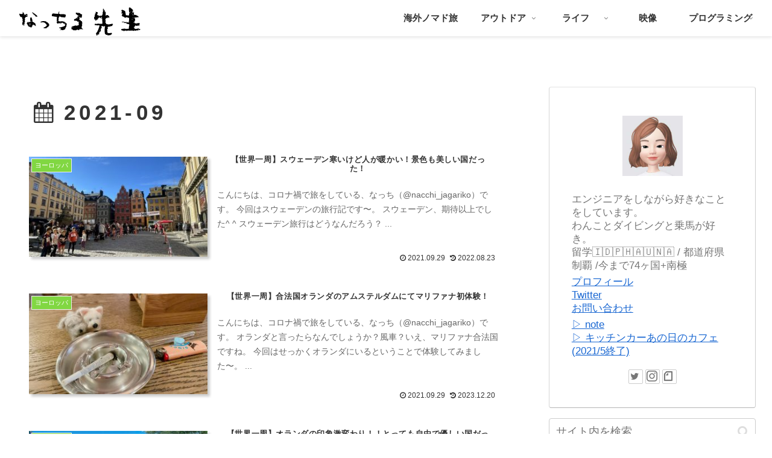

--- FILE ---
content_type: text/html; charset=utf-8
request_url: https://www.google.com/recaptcha/api2/aframe
body_size: 265
content:
<!DOCTYPE HTML><html><head><meta http-equiv="content-type" content="text/html; charset=UTF-8"></head><body><script nonce="QtgsrSLf6Y-FK8dci-lS_A">/** Anti-fraud and anti-abuse applications only. See google.com/recaptcha */ try{var clients={'sodar':'https://pagead2.googlesyndication.com/pagead/sodar?'};window.addEventListener("message",function(a){try{if(a.source===window.parent){var b=JSON.parse(a.data);var c=clients[b['id']];if(c){var d=document.createElement('img');d.src=c+b['params']+'&rc='+(localStorage.getItem("rc::a")?sessionStorage.getItem("rc::b"):"");window.document.body.appendChild(d);sessionStorage.setItem("rc::e",parseInt(sessionStorage.getItem("rc::e")||0)+1);localStorage.setItem("rc::h",'1768509855504');}}}catch(b){}});window.parent.postMessage("_grecaptcha_ready", "*");}catch(b){}</script></body></html>